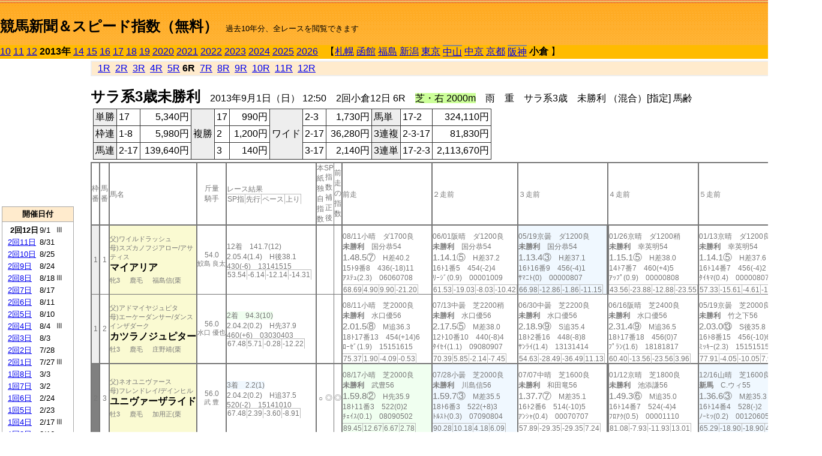

--- FILE ---
content_type: text/html; charset=Shift_JIS
request_url: https://jiro8.sakura.ne.jp/index2.php?code=1310999906
body_size: 69703
content:
<!DOCTYPE HTML PUBLIC "-//W3C//DTD HTML 4.01 Transitional//EN">

<html lang="ja">

<head>
<meta http-equiv="Content-Type" content="text/html; charset=Shift_JIS">
<META name="y_key" content="0b403f35a5bcfbbe">
<meta name="description" content="スピード指数、競馬新聞、出馬表、馬柱、先行指数、ペース指数、上がり指数、レース結果を無料で過去１０年分閲覧できます。西田式をベースに穴馬を予想でき的中率、回収率も高いコンピュータ馬券">
<meta name="keywords" content="競馬新聞,無料,スピード指数,出馬表,馬柱,予想,穴,西田式,過去,結果">
<LINK rel="stylesheet" type="text/css" href="style2.css">


<title>競馬新聞＆スピード指数（無料）</title>



<style type="text/css">
<!--
	@media print {
		.no_print {display:none;}
	}
	@page { margin-top: 20px; margin-bottom: 0px;}
-->
</style>

<script type="text/javascript">
<!--
function dbcl(row) {
	url = "index2.php?code=";
	window.open(url + row  ,"OpenWindow","");
}
//-->
</script>








</head>



<body bgcolor="#FFFFFF" leftmargin="0" topmargin="0" rightmargin="0" marginwidth="0" marginheight="0">



<table width='100%' border=0 cellspacing=0 cellpadding=0 background='top_back.gif' summary='馬柱' class='no_print'><tr><td height='75' valign='top' nowrap><b><font size='+2'><br><a href='https://jiro8.sakura.ne.jp/index.php' class=ca1>競馬新聞＆スピード指数（無料）</a></font></b><font size='-1'>　過去10年分、全レースを閲覧できます</font></td><td nowrap></td></table><table border=0 cellspacing=0 cellpadding=0 bgcolor='#ffbb00' summary='-' class='no_print'><tr><td nowrap><a href='https://jiro8.sakura.ne.jp/index2.php?code=1010021206'>10</a> <a href='https://jiro8.sakura.ne.jp/index2.php?code=1110021206'>11</a> <a href='https://jiro8.sakura.ne.jp/index2.php?code=1210021206'>12</a> <b>2013年</b> <a href='https://jiro8.sakura.ne.jp/index2.php?code=1410021206'>14</a> <a href='https://jiro8.sakura.ne.jp/index2.php?code=1510021206'>15</a> <a href='https://jiro8.sakura.ne.jp/index2.php?code=1610021206'>16</a> <a href='https://jiro8.sakura.ne.jp/index2.php?code=1710021206'>17</a> <a href='https://jiro8.sakura.ne.jp/index2.php?code=1810021206'>18</a> <a href='https://jiro8.sakura.ne.jp/index2.php?code=1910021206'>19</a> <a href='https://jiro8.sakura.ne.jp/index2.php?code=2010021206'>2020</a> <a href='https://jiro8.sakura.ne.jp/index2.php?code=2110021206'>2021</a> <a href='https://jiro8.sakura.ne.jp/index2.php?code=2210021206'>2022</a> <a href='https://jiro8.sakura.ne.jp/index2.php?code=2310021206'>2023</a> <a href='https://jiro8.sakura.ne.jp/index2.php?code=2410021206'>2024</a> <a href='https://jiro8.sakura.ne.jp/index2.php?code=2510021206'>2025</a> <a href='https://jiro8.sakura.ne.jp/index2.php?code=2610021206'>2026</a> </td><td align='left' nowrap width='100%'><table border=0 cellspacing=0 cellpadding=0 bordercolor='#ffbb00' summary='-'><tr><td>&nbsp;&nbsp;&nbsp;【</td><td nowrap><a href='https://jiro8.sakura.ne.jp/index2.php?code=1301999906'>札幌</a></td><td>&nbsp;</td><td nowrap><a href='https://jiro8.sakura.ne.jp/index2.php?code=1302999906'>函館</a></td><td>&nbsp;</td><td nowrap><a href='https://jiro8.sakura.ne.jp/index2.php?code=1303999906'>福島</a></td><td>&nbsp;</td><td nowrap><a href='https://jiro8.sakura.ne.jp/index2.php?code=1304999906'>新潟</a></td><td>&nbsp;</td><td nowrap><a href='https://jiro8.sakura.ne.jp/index2.php?code=1305999906'>東京</a></td><td>&nbsp;</td><td nowrap class=c81><a href='https://jiro8.sakura.ne.jp/index2.php?code=1306050906'>中山</a></td><td>&nbsp;</td><td nowrap><a href='https://jiro8.sakura.ne.jp/index2.php?code=1307999906'>中京</a></td><td>&nbsp;</td><td nowrap><a href='https://jiro8.sakura.ne.jp/index2.php?code=1308999906'>京都</a></td><td>&nbsp;</td><td nowrap class=c81><a href='https://jiro8.sakura.ne.jp/index2.php?code=1309050906'>阪神</a></td><td>&nbsp;</td><td nowrap><b>小倉</b></td><td>&nbsp;</td><td>】</td></tr></table></td><td align='right' nowrap></td></tr></table><table summary='-'><tr><TD valign='top'><TABLE width='120' cellspacing=0 cellpadding=0 border=0 summary='-' class='no_print'><tr><td>
<script async src="//pagead2.googlesyndication.com/pagead/js/adsbygoogle.js"></script>
<!-- 6 -->
<ins class="adsbygoogle"
     style="display:inline-block;width:120px;height:240px"
     data-ad-client="ca-pub-8377013184421915"
     data-ad-slot="2599712389"></ins>
<script>
(adsbygoogle = window.adsbygoogle || []).push({});
</script>

</td></tr><tr><td height='3'></td></tr></table><TABLE width='120' cellspacing=0 cellpadding=0 border=0 summary='-' class='no_print'><tr bgcolor='#AAAAAA'><td><TABLE width='100%' cellspacing='1' cellpadding='3' border='0' summary='-'><tr><td bgcolor='#FFEBCD' width='180' align='center'><b><font size=-1>開催日付</font></b></td></tr><TR><TD bgcolor='#FFFFFF'><table cellpadding='0' summary='-'><tr><td class=f21>&nbsp;&nbsp;<b>2回12日</b></td><td class=f21>9/1</td><td class=f22>Ⅲ
</td></tr><tr><td class=f21>&nbsp;<a href='https://jiro8.sakura.ne.jp/index2.php?code=1310021106'>2回11日</a></td><td class=f21>8/31</td><td class=f22>
</td></tr><tr><td class=f21>&nbsp;<a href='https://jiro8.sakura.ne.jp/index2.php?code=1310021006'>2回10日</a></td><td class=f21>8/25</td><td class=f22>
</td></tr><tr><td class=f21>&nbsp;<a href='https://jiro8.sakura.ne.jp/index2.php?code=1310020906'>2回9日</a></td><td class=f21>8/24</td><td class=f22>
</td></tr><tr><td class=f21>&nbsp;<a href='https://jiro8.sakura.ne.jp/index2.php?code=1310020806'>2回8日</a></td><td class=f21>8/18</td><td class=f22>Ⅲ
</td></tr><tr><td class=f21>&nbsp;<a href='https://jiro8.sakura.ne.jp/index2.php?code=1310020706'>2回7日</a></td><td class=f21>8/17</td><td class=f22>
</td></tr><tr><td class=f21>&nbsp;<a href='https://jiro8.sakura.ne.jp/index2.php?code=1310020606'>2回6日</a></td><td class=f21>8/11</td><td class=f22>
</td></tr><tr><td class=f21>&nbsp;<a href='https://jiro8.sakura.ne.jp/index2.php?code=1310020506'>2回5日</a></td><td class=f21>8/10</td><td class=f22>
</td></tr><tr><td class=f21>&nbsp;<a href='https://jiro8.sakura.ne.jp/index2.php?code=1310020406'>2回4日</a></td><td class=f21>8/4</td><td class=f22>Ⅲ
</td></tr><tr><td class=f21>&nbsp;<a href='https://jiro8.sakura.ne.jp/index2.php?code=1310020306'>2回3日</a></td><td class=f21>8/3</td><td class=f22>
</td></tr><tr><td class=f21>&nbsp;<a href='https://jiro8.sakura.ne.jp/index2.php?code=1310020206'>2回2日</a></td><td class=f21>7/28</td><td class=f22>
</td></tr><tr><td class=f21>&nbsp;<a href='https://jiro8.sakura.ne.jp/index2.php?code=1310020106'>2回1日</a></td><td class=f21>7/27</td><td class=f22>Ⅲ
</td></tr><tr><td class=f21>&nbsp;<a href='https://jiro8.sakura.ne.jp/index2.php?code=1310010806'>1回8日</a></td><td class=f21>3/3</td><td class=f22>
</td></tr><tr><td class=f21>&nbsp;<a href='https://jiro8.sakura.ne.jp/index2.php?code=1310010706'>1回7日</a></td><td class=f21>3/2</td><td class=f22>
</td></tr><tr><td class=f21>&nbsp;<a href='https://jiro8.sakura.ne.jp/index2.php?code=1310010606'>1回6日</a></td><td class=f21>2/24</td><td class=f22>
</td></tr><tr><td class=f21>&nbsp;<a href='https://jiro8.sakura.ne.jp/index2.php?code=1310010506'>1回5日</a></td><td class=f21>2/23</td><td class=f22>
</td></tr><tr><td class=f21>&nbsp;<a href='https://jiro8.sakura.ne.jp/index2.php?code=1310010406'>1回4日</a></td><td class=f21>2/17</td><td class=f22>Ⅲ
</td></tr><tr><td class=f21>&nbsp;<a href='https://jiro8.sakura.ne.jp/index2.php?code=1310010306'>1回3日</a></td><td class=f21>2/16</td><td class=f22>
</td></tr><tr><td class=f21>&nbsp;<a href='https://jiro8.sakura.ne.jp/index2.php?code=1310010206'>1回2日</a></td><td class=f21>2/10</td><td class=f22>
</td></tr><tr><td class=f21>&nbsp;<a href='https://jiro8.sakura.ne.jp/index2.php?code=1310010106'>1回1日</a></td><td class=f21>2/9</td><td class=f22>
</td></tr><tr><td>&nbsp;</td></tr></table></TD></TR><tr><td bgcolor='#FFEBCD' width='180' align='center'><b><font size=-1>Menu</font></b></td></tr><TR><TD bgcolor='#FFFFFF'><table cellpadding='0' summary='-'><tr><td>&nbsp;<a href='speed.html' target='_blank'><font size=-1>ｽﾋﾟｰﾄﾞ指数の説明</font></a></td></tr><tr><td>&nbsp;<a href='ranking.php' target='_blank'><font size=-1>ランキング</font></a></td></tr><tr><td>&nbsp; </td></tr><tr><td height="15"></td></tr>



</table>
</td></tr></TABLE></td></tr></TABLE>

<!--<font size=-1>update 2009/12/20</font>-->
<font size=-2 class="no_print">&nbsp;当サイトはリンクフリーです</font>
<br class="no_print"><font size=-1 class="no_print">*出馬表は前日更新</font>







</TD><td>&nbsp;　
</td><td valign="top"><!--++++++++++++++++++++++++++++++++++++++++-->


<table width="100%" border="1" cellpadding="2" cellspacing="0" bordercolor="#eeeeee" summary="-" class="no_print"><tr><td  bgcolor="#FFEBCD">
<!--<table class="ct5 no_print" width="100%" border="1" cellpadding="2" cellspacing="0" summary="-"><tr><td  bgcolor="#FFEBCD">-->




&nbsp; <a href='https://jiro8.sakura.ne.jp/index2.php?code=1310021201'>1R</a>&nbsp; <a href='https://jiro8.sakura.ne.jp/index2.php?code=1310021202'>2R</a>&nbsp; <a href='https://jiro8.sakura.ne.jp/index2.php?code=1310021203'>3R</a>&nbsp; <a href='https://jiro8.sakura.ne.jp/index2.php?code=1310021204'>4R</a>&nbsp; <a href='https://jiro8.sakura.ne.jp/index2.php?code=1310021205'>5R</a>&nbsp;<b>6R</b>&nbsp; <a href='https://jiro8.sakura.ne.jp/index2.php?code=1310021207'>7R</a>&nbsp; <a href='https://jiro8.sakura.ne.jp/index2.php?code=1310021208'>8R</a>&nbsp; <a href='https://jiro8.sakura.ne.jp/index2.php?code=1310021209'>9R</a>&nbsp; <a href='https://jiro8.sakura.ne.jp/index2.php?code=1310021210'>10R</a>&nbsp; <a href='https://jiro8.sakura.ne.jp/index2.php?code=1310021211'>11R</a>&nbsp; <a href='https://jiro8.sakura.ne.jp/index2.php?code=1310021212'>12R</a>
</td></tr></table>






<br class="no_print">

<NOBR><b><font size='+2'>サラ系3歳未勝利</font></b>　2013年9月1日（日） 12:50　2回小倉12日 6R　<font style='background-color:#ccff99'>芝・右 2000m</font>　雨　重　サラ系3歳　未勝利 （混合）[指定] 馬齢</NOBR><table class="no_print" cellspacing=3 summary="-"><tr><td><table class="ct5" border=1 cellpadding=3 cellspacing=0 summary="-"><tr><td bgcolor='#eeeeee'>単勝</td><td>17</td><td align=right>&nbsp;5,340円</td><td bgcolor='#eeeeee' rowspan=3>複勝</td><td>17</td><td align=right>&nbsp;990円</td><td bgcolor='#eeeeee' rowspan=3>ワイド</td><td>2-3</td><td align=right>&nbsp;1,730円</td><td bgcolor='#eeeeee'>馬単</td><td>17-2</td><td align=right>&nbsp;324,110円</td></tr><tr><td bgcolor='#eeeeee'>枠連</td><td>1-8</td><td align=right>&nbsp;5,980円</td><td>2</td><td align=right>&nbsp;1,200円</td><td>2-17</td><td align=right>&nbsp;36,280円</td><td bgcolor='#eeeeee'>3連複</td><td>2-3-17</td><td align=right>&nbsp;81,830円</td></tr><tr><td bgcolor='#eeeeee'>馬連</td><td>2-17</td><td align=right>&nbsp;139,640円</td><td>3</td><td align=right>&nbsp;140円</td><td>3-17</td><td align=right>&nbsp;2,140円</td><td bgcolor='#eeeeee'>3連単</td><td>17-2-3</td><td align=right>&nbsp;2,113,670円</td></tr></table><td></tr></table><table class=c1 border=0 cellpadding=0 cellspacing=0 summary="-"><tr><td class=td21>枠番</td><td class=td21>馬番</td><td class=td25>馬名</td><td class=td24>斤量<br>騎手</td><td class=td254>レース結果<br><span class=sn22>SP指</span><span class=sn22>先行</span><span class=sn22>ペース</span><span class=sn22>上り</span></td><td class=td292>本紙独自指数</td><td class=td262>SP指数補正後</td><td class=td263>前走の指数</td><td class=td25>前走</td><td class=td25>２走前</td><td class=td25>３走前</td><td class=td25>４走前</td><td class=td25>５走前</td><td class=td20>脚質<br>全芝<br>芝1800～<br>芝2000<br>～芝3000<br>枠別勝率</td></tr><tr><td bgcolor="#eeeeee" class=td21>1<td class=td21>1</td><td bgcolor="#FAFAD2" class=td23><span class=sn23>父)ワイルドラッシュ</span><br><span class=sn23>母)スズカノフジアロー/アサティス</span><br><nobr><font color='black'><b>マイアリア</b></font></nobr><br><span class=sn23>牝3</span>　<span class=sn23>鹿毛</span>　<span class=sn23>福島信(栗</span></td><td class=td24>54.0<br><nobr><span class=sn23>鮫島 良太</span></nobr></td><td class=td254>12着　141.7(12)<br>2.05.4(1.4)　H後38.1<br>430(-6)　13141515<br><nobr><span class=sn22>53.54</span><span class=sn22>-6.14</span><span class=sn22>-12.14</span><span class=sn22>-14.31</span></nobr></td><td class=td26></td><td class=td262></td><td class=td263></td><td class=td25><table><tr><td height='3'></td></tr></table>08/11小晴　ダ1700良<br><nobr><span ondblclick=dbcl('1310020606')><b>未勝利</b></span>　国分恭54<br></nobr><span class=sn21>1.48.5⑦</span>　H差40.2<br><nobr>15ﾄ9番8　436(-18)11
<br></nobr>ｱｽﾃｭ(2.3)　06060708<br><table><tr><td></td></tr></table><nobr><span class=sn22><font color='#777777'>68.69</font></span><span class=sn22><font color='#777777'>4.90</font></span><span class=sn22><font color='#777777'>9.90</font></span><span class=sn22><font color='#777777'>-21.20</font></span></nobr></td><td class=td25><table><tr><td height='3'></td></tr></table>06/01阪晴　ダ1200良<br><nobr><span ondblclick=dbcl('1309030101')><b>未勝利</b></span>　国分恭54<br></nobr><span class=sn21>1.14.1⑤</span>　H差37.2<br><nobr>16ﾄ1番5　454(-2)4
<br></nobr>ﾘｰｼﾞ(0.9)　00001009<br><table><tr><td></td></tr></table><nobr><span class=sn22><font color='#777777'>61.53</font></span><span class=sn22><font color='#777777'>-19.03</font></span><span class=sn22><font color='#777777'>-8.03</font></span><span class=sn22><font color='#777777'>-10.42</font></span></nobr></td><td bgcolor="#F0F8FF" class=td25><table><tr><td height='3'></td></tr></table>05/19京曇　ダ1200良<br><nobr><span ondblclick=dbcl('1308031003')><b>未勝利</b></span>　国分恭54<br></nobr><span class=sn21>1.13.4③</span>　H差37.1<br><nobr>16ﾄ16番9　456(-4)1
<br></nobr>ｻﾏﾆﾄ(0)　00000807<br><table><tr><td></td></tr></table><nobr><span class=sn22><font color='#777777'>66.98</font></span><span class=sn22><font color='#777777'>-12.86</font></span><span class=sn22><font color='#777777'>-1.86</font></span><span class=sn22><font color='#777777'>-11.15</font></span></nobr></td><td class=td252><table><tr><td height='3'></td></tr></table>01/26京晴　ダ1200稍<br><nobr><span ondblclick=dbcl('1308020102')><b>未勝利</b></span>　幸英明54<br></nobr><span class=sn21>1.15.1⑤</span>　H差38.0<br><nobr>14ﾄ7番7　460(+4)5
<br></nobr>ｱｯﾌﾟ(0.9)　00000808<br><table><tr><td></td></tr></table><nobr><span class=sn22><font color='#777777'>43.56</font></span><span class=sn22><font color='#777777'>-23.88</font></span><span class=sn22><font color='#777777'>-12.88</font></span><span class=sn22><font color='#777777'>-23.55</font></span></nobr></td><td class=td25><table><tr><td height='3'></td></tr></table>01/13京晴　ダ1200良<br><nobr><span ondblclick=dbcl('1308010401')><b>未勝利</b></span>　幸英明54<br></nobr><span class=sn21>1.14.1⑤</span>　H差37.6<br><nobr>16ﾄ14番7　456(-4)2
<br></nobr>ﾀｲｷﾏ(0.4)　00000807<br><table><tr><td></td></tr></table><nobr><span class=sn22><font color='#777777'>57.33</font></span><span class=sn22><font color='#777777'>-15.61</font></span><span class=sn22><font color='#777777'>-4.61</font></span><span class=sn22><font color='#777777'>-18.04</font></span></nobr></td><td class=td20>00000903<br>0-0-0-1<br>0-0-0-0<br>0-0-0-0<br>0-0-0-0<br>7.5%</td></tr><tr><td bgcolor="#eeeeee" class=td31>1<td class=td31>2</td><td bgcolor="#FAFAD2" class=td33><span class=sn23>父)アドマイヤジュピタ</span><br><span class=sn23>母)エーケーダンサー/ダンスインザダーク</span><br><nobr><font color='black'><b>カツラノジュピター</b></font></nobr><br><span class=sn23>牡3</span>　<span class=sn23>鹿毛</span>　<span class=sn23>庄野靖(栗</span></td><td class=td34>56.0<br><nobr><span class=sn23>水口 優也</span></nobr></td><td class=td354><span style='background-color: #F0FFF0'>2着　94.3(10)<br></span>2.04.2(0.2)　H先37.9<br>460(+6)　03030403<br><nobr><span class=sn22>67.48</span><span class=sn22>5.71</span><span class=sn22>-0.28</span><span class=sn22>-12.22</span></nobr></td><td class=td36></td><td class=td362></td><td class=td363></td><td class=td35><table><tr><td height='3'></td></tr></table>08/11小晴　芝2000良<br><nobr><span ondblclick=dbcl('1310020602')><b>未勝利</b></span>　水口優56<br></nobr><span class=sn21>2.01.5⑧</span>　M追36.3<br><nobr>18ﾄ17番13　454(+14)6
<br></nobr>ﾛｰｾﾞ(1.9)　15151615<br><table><tr><td></td></tr></table><nobr><span class=sn22><font color='#777777'>75.37</font></span><span class=sn22><font color='#777777'>1.90</font></span><span class=sn22><font color='#777777'>-4.09</font></span><span class=sn22><font color='#777777'>-0.53</font></span></nobr></td><td class=td35><table><tr><td height='3'></td></tr></table>07/13中曇　芝2200稍<br><nobr><span ondblclick=dbcl('1307030506')><b>未勝利</b></span>　水口優56<br></nobr><span class=sn21>2.17.5⑤</span>　M差38.0<br><nobr>12ﾄ10番10　440(-8)4
<br></nobr>ﾀｲｾｲ(1.1)　09080907<br><table><tr><td></td></tr></table><nobr><span class=sn22><font color='#777777'>70.39</font></span><span class=sn22><font color='#777777'>5.85</font></span><span class=sn22><font color='#777777'>-2.14</font></span><span class=sn22><font color='#777777'>-7.45</font></span></nobr></td><td class=td35><table><tr><td height='3'></td></tr></table>06/30中曇　芝2200良<br><nobr><span ondblclick=dbcl('1307030204')><b>未勝利</b></span>　水口優56<br></nobr><span class=sn21>2.18.9⑨</span>　S追35.4<br><nobr>18ﾄ2番16　448(-8)8
<br></nobr>ｻﾝﾗｲ(1.4)　13131414<br><table><tr><td></td></tr></table><nobr><span class=sn22><font color='#777777'>54.63</font></span><span class=sn22><font color='#777777'>-28.49</font></span><span class=sn22><font color='#777777'>-36.49</font></span><span class=sn22><font color='#777777'>11.13</font></span></nobr></td><td class=td35><table><tr><td height='3'></td></tr></table>06/16阪晴　芝2400良<br><nobr><span ondblclick=dbcl('1309030606')><b>未勝利</b></span>　水口優56<br></nobr><span class=sn21>2.31.4⑨</span>　M追36.5<br><nobr>18ﾄ17番18　456(0)7
<br></nobr>ﾌﾟﾗﾝ(1.6)　18181817<br><table><tr><td></td></tr></table><nobr><span class=sn22><font color='#777777'>60.40</font></span><span class=sn22><font color='#777777'>-13.56</font></span><span class=sn22><font color='#777777'>-23.56</font></span><span class=sn22><font color='#777777'>3.96</font></span></nobr></td><td class=td35><table><tr><td height='3'></td></tr></table>05/19京曇　芝2000良<br><nobr><span ondblclick=dbcl('1308031005')><b>未勝利</b></span>　竹之下56<br></nobr><span class=sn21>2.03.0⑬</span>　S後35.8<br><nobr>16ﾄ8番15　456(-10)6
<br></nobr>ﾐｯｷｰ(2.3)　15151515<br><table><tr><td></td></tr></table><nobr><span class=sn22><font color='#777777'>77.91</font></span><span class=sn22><font color='#777777'>-4.05</font></span><span class=sn22><font color='#777777'>-10.05</font></span><span class=sn22><font color='#777777'>7.97</font></span></nobr></td><td class=td30>00000103<br>0-0-0-5<br>0-0-0-0<br>0-0-0-2<br>0-0-0-3<br>7.5%</td></tr><tr><td bgcolor="#808080" class=td21>2<td class=td21>3</td><td bgcolor="#FAFAD2" class=td23><span class=sn23>父)ネオユニヴァース</span><br><span class=sn23>母)フレンドレイ/デインヒル</span><br><nobr><font color='black'><b>ユニヴァーザライド</b></font></nobr><br><span class=sn23>牡3</span>　<span class=sn23>鹿毛</span>　<span class=sn23>加用正(栗</span></td><td class=td24>56.0<br><nobr><span class=sn23>武 豊</span></nobr></td><td class=td254><span style='background-color: #F0F8FF'>3着　2.2(1)<br></span>2.04.2(0.2)　H追37.5<br>520(-2)　15141010<br><nobr><span class=sn22>67.48</span><span class=sn22>2.39</span><span class=sn22>-3.60</span><span class=sn22>-8.91</span></nobr></td><td class=td26>○</td><td class=td262>◎</td><td class=td263>◎</td><td bgcolor="#F0FFF0" class=td25><table><tr><td height='3'></td></tr></table>08/17小晴　芝2000良<br><nobr><span ondblclick=dbcl('1310020707')><b>未勝利</b></span>　武豊56<br></nobr><span class=sn21>1.59.8②</span>　H先35.9<br><nobr>18ﾄ11番3　522(0)2
<br></nobr>ﾁｪｲｽ(0.1)　08090502<br><table><tr><td></td></tr></table><nobr><span class=sn22><font color='#777777'>89.45</font></span><span class=sn22><font color='#777777'>12.67</font></span><span class=sn22><font color='#777777'>6.67</font></span><span class=sn22><font color='#777777'>2.78</font></span></nobr></td><td bgcolor="#F0F8FF" class=td25><table><tr><td height='3'></td></tr></table>07/28小曇　芝2000良<br><nobr><span ondblclick=dbcl('1310020206')><b>未勝利</b></span>　川島信56<br></nobr><span class=sn21>1.59.7③</span>　M差35.5<br><nobr>18ﾄ6番3　522(+8)3
<br></nobr>ﾄﾙｽﾄ(0.3)　07090804<br><table><tr><td></td></tr></table><nobr><span class=sn22><font color='#777777'>90.28</font></span><span class=sn22><font color='#777777'>10.18</font></span><span class=sn22><font color='#777777'>4.18</font></span><span class=sn22><font color='#777777'>6.09</font></span></nobr></td><td class=td25><table><tr><td height='3'></td></tr></table>07/07中晴　芝1600良<br><nobr><span ondblclick=dbcl('1307030406')><b>未勝利</b></span>　和田竜56<br></nobr><span class=sn21>1.37.7⑦</span>　M差35.1<br><nobr>16ﾄ2番6　514(-10)5
<br></nobr>ｱﾝｼｬ(0.4)　00070707<br><table><tr><td></td></tr></table><nobr><span class=sn22><font color='#777777'>57.89</font></span><span class=sn22><font color='#777777'>-29.35</font></span><span class=sn22><font color='#777777'>-29.35</font></span><span class=sn22><font color='#777777'>7.24</font></span></nobr></td><td class=td252><table><tr><td height='3'></td></tr></table>01/12京晴　芝1800良<br><nobr><span ondblclick=dbcl('1308010305')><b>未勝利</b></span>　池添謙56<br></nobr><span class=sn21>1.49.3⑥</span>　M追35.0<br><nobr>16ﾄ14番7　524(-4)4
<br></nobr>ﾌﾛｱｸ(0.5)　00001110<br><table><tr><td></td></tr></table><nobr><span class=sn22><font color='#777777'>81.08</font></span><span class=sn22><font color='#777777'>-7.93</font></span><span class=sn22><font color='#777777'>-11.93</font></span><span class=sn22><font color='#777777'>13.01</font></span></nobr></td><td bgcolor="#F0F8FF" class=td25><table><tr><td height='3'></td></tr></table>12/16山晴　芝1600良<br><nobr><span ondblclick=dbcl('1206050605')><b>新馬</b></span>　C.ウィ55<br></nobr><span class=sn21>1.36.6③</span>　M差35.3<br><nobr>16ﾄ14番4　528(-)2
<br></nobr>ﾉｰﾋｯ(0.2)　00120605<br><table><tr><td></td></tr></table><nobr><span class=sn22><font color='#777777'>65.29</font></span><span class=sn22><font color='#777777'>-18.90</font></span><span class=sn22><font color='#777777'>-18.90</font></span><span class=sn22><font color='#777777'>4.20</font></span></nobr></td><td class=td20>00010301<br>0-1-2-2<br>0-0-0-1<br>0-1-1-0<br>0-0-0-0<br>6.7%</td></tr><tr><td bgcolor="#808080" class=td31>2<td class=td31>4</td><td bgcolor="#FAFAD2" class=td33><span class=sn23>父)アグネスタキオン</span><br><span class=sn23>母)ウイングドキャット/Storm Cat</span><br><nobr><font color='black'><b>ホッコーユニバース</b></font></nobr><br><span class=sn23>牝3</span>　<span class=sn23>鹿毛</span>　<span class=sn23>西浦勝(栗</span></td><td class=td34>54.0<br><nobr><span class=sn23>国分 優作</span></nobr></td><td class=td354>15着　369.7(18)<br>2.05.9(1.9)　H後38.8<br>480(+2)　11121315<br><nobr><span class=sn22>49.40</span><span class=sn22>-4.48</span><span class=sn22>-10.48</span><span class=sn22>-20.11</span></nobr></td><td class=td36></td><td class=td362></td><td class=td363></td><td class=td35><table><tr><td height='3'></td></tr></table>08/10小晴　芝1800良<br><nobr><span ondblclick=dbcl('1310020506')><b>未勝利</b></span>　国分優54<br></nobr><span class=sn21>1.49.5⑭</span>　H後36.7<br><nobr>16ﾄ13番11　478(-)12
<br></nobr>ﾚﾈｯﾄ(3.2)　15151313<br><table><tr><td></td></tr></table><nobr><span class=sn22><font color='#777777'>63.17</font></span><span class=sn22><font color='#777777'>-5.83</font></span><span class=sn22><font color='#777777'>-9.83</font></span><span class=sn22><font color='#777777'>-6.99</font></span></nobr></td><td class=td35></td><td class=td35></td><td class=td35></td><td class=td35></td><td class=td30>00000000<br>0-0-0-1<br>0-0-0-1<br>0-0-0-0<br>0-0-0-0<br>6.7%</td></tr><tr><td bgcolor="#FF3333" class=td21>3<td class=td21>5</td><td bgcolor="#FAFAD2" class=td23><span class=sn23>父)マヤノトップガン</span><br><span class=sn23>母)ニシノファンシー/キンググローリアス</span><br><nobr><font color='black'><b>カシノビッグベン</b></font></nobr><br><span class=sn23>牡3</span>　<span class=sn23>栗毛</span>　<span class=sn23>梅内忍(栗</span></td><td class=td24>56.0<br><nobr><span class=sn23>小坂 忠士</span></nobr></td><td class=td254>16着　355.2(17)<br>2.06.0(2)　H後39.4<br>516(+2)　08070811<br><nobr><span class=sn22>52.57</span><span class=sn22>3.22</span><span class=sn22>-2.77</span><span class=sn22>-24.65</span></nobr></td><td class=td26></td><td class=td262></td><td class=td263></td><td class=td25><table><tr><td height='3'></td></tr></table>08/03小曇　ダ1700良<br><nobr><span ondblclick=dbcl('1310020303')><b>未勝利</b></span>　小坂忠56<br></nobr><span class=sn21>1.49.2⑪</span>　H後40.0<br><nobr>16ﾄ9番15　514(+16)11
<br></nobr>ｳｲﾝｱ(2.5)　11121211<br><table><tr><td></td></tr></table><nobr><span class=sn22><font color='#777777'>66.18</font></span><span class=sn22><font color='#777777'>0.14</font></span><span class=sn22><font color='#777777'>5.14</font></span><span class=sn22><font color='#777777'>-18.95</font></span></nobr></td><td class=td25><table><tr><td height='3'></td></tr></table>06/23阪曇　ダ1800稍<br><nobr><span ondblclick=dbcl('1309030802')><b>未勝利</b></span>　原田敬53<br></nobr><span class=sn21>1.56.7⑨</span>　H追40.1<br><nobr>15ﾄ6番14　498(0)7
<br></nobr>ﾗｶﾞｰ(2.5)　14141412<br><table><tr><td></td></tr></table><nobr><span class=sn22><font color='#777777'>54.10</font></span><span class=sn22><font color='#777777'>-11.67</font></span><span class=sn22><font color='#777777'>-7.67</font></span><span class=sn22><font color='#777777'>-18.21</font></span></nobr></td><td class=td25><table><tr><td height='3'></td></tr></table>06/09阪曇　ダ1800良<br><nobr><span ondblclick=dbcl('1309030403')><b>未勝利</b></span>　岩崎翼53<br></nobr><span class=sn21>1.57.6⑫</span>　M後39.0<br><nobr>15ﾄ15番13　498(-2)11
<br></nobr>ｴｰﾃｨ(2.1)　03040913<br><table><tr><td></td></tr></table><nobr><span class=sn22><font color='#777777'>46.22</font></span><span class=sn22><font color='#777777'>-29.18</font></span><span class=sn22><font color='#777777'>-25.18</font></span><span class=sn22><font color='#777777'>-8.58</font></span></nobr></td><td class=td25><table><tr><td height='3'></td></tr></table>06/02阪曇　ダ1800良<br><nobr><span ondblclick=dbcl('1309030203')><b>未勝利</b></span>　岩崎翼53<br></nobr><span class=sn21>1.56.2⑫</span>　H後38.5<br><nobr>16ﾄ15番13　500(-4)8
<br></nobr>ﾄｳｹｲ(2.1)　14161616<br><table><tr><td></td></tr></table><nobr><span class=sn22><font color='#777777'>58.48</font></span><span class=sn22><font color='#777777'>-21.30</font></span><span class=sn22><font color='#777777'>-17.30</font></span><span class=sn22><font color='#777777'>-4.20</font></span></nobr></td><td class=td25><table><tr><td height='3'></td></tr></table>05/19新晴　芝2000良<br><nobr><span ondblclick=dbcl('1304010602')><b>未勝利</b></span>　小野寺56<br></nobr><span class=sn21>2.04.1⑪</span>　S後36.0<br><nobr>15ﾄ3番15　504(+2)9
<br></nobr>ﾋﾛﾉﾌ(2.3)　14141414<br><table><tr><td></td></tr></table><nobr><span class=sn22><font color='#777777'>52.12</font></span><span class=sn22><font color='#777777'>-23.33</font></span><span class=sn22><font color='#777777'>-29.33</font></span><span class=sn22><font color='#777777'>1.45</font></span></nobr></td><td class=td20>00020102<br>0-0-0-10<br>0-0-0-0<br>0-0-0-2<br>0-0-0-0<br>7.8%</td></tr><tr><td bgcolor="#FF3333" class=td31>3<td class=td31>6</td><td bgcolor="#FAFAD2" class=td33><span class=sn23>父)マヤノトップガン</span><br><span class=sn23>母)ケイウンコスモ/ジェニュイン</span><br><nobr><font color='black'><b>シゲルペガススザ</b></font></nobr><br><span class=sn23>せん3</span>　<span class=sn23>黒鹿毛</span>　<span class=sn23>日吉正(栗</span></td><td class=td34>56.0<br><nobr><span class=sn23>酒井 学</span></nobr></td><td class=td354>5着　42.2(7)<br>2.04.4(0.4)　H先38.1<br>440(+8)　05030403<br><nobr><span class=sn22>65.82</span><span class=sn22>5.71</span><span class=sn22>-0.28</span><span class=sn22>-13.88</span></nobr></td><td class=td36></td><td class=td362>▲</td><td class=td363>▲</td><td class=td35><table><tr><td height='3'></td></tr></table>08/24小曇　芝1800重<br><nobr><span ondblclick=dbcl('1310020906')><b>未勝利</b></span>　酒井学56<br></nobr><span class=sn21>1.48.8⑤</span>　S差35.4<br><nobr>15ﾄ3番13　432(+4)5
<br></nobr>ﾊﾞﾄﾙ(1.3)　06070907<br><table><tr><td></td></tr></table><nobr><span class=sn22><font color='#777777'>86.60</font></span><span class=sn22><font color='#777777'>3.89</font></span><span class=sn22><font color='#777777'>-0.10</font></span><span class=sn22><font color='#777777'>6.70</font></span></nobr></td><td class=td35><table><tr><td height='3'></td></tr></table>07/20中晴　芝1600良<br><nobr><span ondblclick=dbcl('1307030702')><b>未勝利</b></span>　池添謙56<br></nobr><span class=sn21>1.37.0⑭</span>　M差36.7<br><nobr>16ﾄ15番15　428(+12)13
<br></nobr>ﾄｳｶｲ(2.1)　00090908<br><table><tr><td></td></tr></table><nobr><span class=sn22><font color='#777777'>65.22</font></span><span class=sn22><font color='#777777'>-5.24</font></span><span class=sn22><font color='#777777'>-5.24</font></span><span class=sn22><font color='#777777'>-9.52</font></span></nobr></td><td class=td352><table><tr><td height='3'></td></tr></table>02/23小曇　芝2000良<br><nobr><span ondblclick=dbcl('1310010504')><b>未勝利</b></span>　村田一56<br></nobr><span class=sn21>2.02.6⑥</span>　M差36.3<br><nobr>18ﾄ14番15　416(-14)6
<br></nobr>ｺﾞｯﾄ(1.3)　12121107<br><table><tr><td></td></tr></table><nobr><span class=sn22><font color='#777777'>66.25</font></span><span class=sn22><font color='#777777'>-7.21</font></span><span class=sn22><font color='#777777'>-13.21</font></span><span class=sn22><font color='#777777'>-0.53</font></span></nobr></td><td class=td35><table><tr><td height='3'></td></tr></table>12/22阪曇　芝1400稍<br><nobr><span ondblclick=dbcl('1209050703')><b>未勝利</b></span>　古川吉55<br></nobr><span class=sn21>1.25.3⑯</span>　M後37.3<br><nobr>18ﾄ10番14　440(+4)15
<br></nobr>ｼﾞｪﾈ(2.2)　00001313<br><table><tr><td></td></tr></table><nobr><span class=sn22><font color='#777777'>53.11</font></span><span class=sn22><font color='#777777'>-9.22</font></span><span class=sn22><font color='#777777'>-5.22</font></span><span class=sn22><font color='#777777'>-21.65</font></span></nobr></td><td class=td35><table><tr><td height='3'></td></tr></table>11/17福曇　芝1200良<br><nobr><span ondblclick=dbcl('1203030504')><b>未勝利</b></span>　古川吉55<br></nobr><span class=sn21>1.10.8⑨</span>　H差35.8<br><nobr>16ﾄ7番4　436(-2)11
<br></nobr>ﾃｰｵｰ(0.6)　00000707<br><table><tr><td></td></tr></table><nobr><span class=sn22><font color='#777777'>65.67</font></span><span class=sn22><font color='#777777'>-8.43</font></span><span class=sn22><font color='#777777'>-1.43</font></span><span class=sn22><font color='#777777'>-12.89</font></span></nobr></td><td class=td30>00030700<br>0-1-0-11<br>0-0-0-2<br>0-0-0-1<br>0-0-0-0<br>7.8%</td></tr><tr><td bgcolor="#66CCFF" class=td21>4<td class=td21>7</td><td bgcolor="#FAFAD2" class=td23><span class=sn23>父)ダンシングカラー</span><br><span class=sn23>母)ロイヤルブライド/Blushing Groom</span><br><nobr><font color='black'><b>ロイヤルレイド</b></font></nobr><br><span class=sn23>牡3</span>　<span class=sn23>鹿毛</span>　<span class=sn23>柴田政(栗</span></td><td class=td24>56.0<br><nobr><span class=sn23>国分 恭介</span></nobr></td><td class=td254>11着　61.1(9)<br>2.05.2(1.2)　H差38.6<br>472(0)　09090807<br><nobr><span class=sn22>59.20</span><span class=sn22>3.22</span><span class=sn22>-2.77</span><span class=sn22>-18.02</span></nobr></td><td class=td26>△</td><td class=td262></td><td class=td263></td><td class=td25><table><tr><td height='3'></td></tr></table>08/11小晴　ダ1700良<br><nobr><span ondblclick=dbcl('1310020606')><b>未勝利</b></span>　幸英明56<br></nobr><span class=sn21>1.48.1⑥</span>　H差39.9<br><nobr>15ﾄ10番4　472(+12)5
<br></nobr>ｱｽﾃｭ(1.9)　15140604<br><table><tr><td></td></tr></table><nobr><span class=sn22><font color='#777777'>76.41</font></span><span class=sn22><font color='#777777'>9.44</font></span><span class=sn22><font color='#777777'>14.44</font></span><span class=sn22><font color='#777777'>-18.02</font></span></nobr></td><td class=td25><table><tr><td height='3'></td></tr></table>07/21中晴　ダ1400良<br><nobr><span ondblclick=dbcl('1307030806')><b>未勝利</b></span>　幸英明56<br></nobr><span class=sn21>1.25.1④</span>　H追37.7<br><nobr>16ﾄ2番7　460(-4)1
<br></nobr>ﾆﾎﾝﾋ(0.5)　00001110<br><table><tr><td></td></tr></table><nobr><span class=sn22><font color='#777777'>83.17</font></span><span class=sn22><font color='#777777'>7.93</font></span><span class=sn22><font color='#777777'>16.93</font></span><span class=sn22><font color='#777777'>-13.75</font></span></nobr></td><td class=td25><table><tr><td height='3'></td></tr></table>06/16阪曇　ダ1400不<br><nobr><span ondblclick=dbcl('1309030601')><b>未勝利</b></span>　太宰啓56<br></nobr><span class=sn21>1.25.0⑥</span>　M差36.9<br><nobr>16ﾄ1番6　464(-2)6
<br></nobr>ｱﾄﾞﾏ(0.9)　00000606<br><table><tr><td></td></tr></table><nobr><span class=sn22><font color='#777777'>70.16</font></span><span class=sn22><font color='#777777'>-13.76</font></span><span class=sn22><font color='#777777'>-4.76</font></span><span class=sn22><font color='#777777'>-5.06</font></span></nobr></td><td class=td25><table><tr><td height='3'></td></tr></table>05/18京晴　ダ1400良<br><nobr><span ondblclick=dbcl('1308030902')><b>未勝利</b></span>　太宰啓56<br></nobr><span class=sn21>1.26.6④</span>　H差37.7<br><nobr>16ﾄ1番8　466(+4)3
<br></nobr>ﾄｳｼｮ(0.4)　00000909<br><table><tr><td></td></tr></table><nobr><span class=sn22><font color='#777777'>64.37</font></span><span class=sn22><font color='#777777'>-10.34</font></span><span class=sn22><font color='#777777'>-1.34</font></span><span class=sn22><font color='#777777'>-14.27</font></span></nobr></td><td class=td25><table><tr><td height='3'></td></tr></table>04/14阪晴　ダ1400良<br><nobr><span ondblclick=dbcl('1309020802')><b>未勝利</b></span>　四位洋56<br></nobr><span class=sn21>1.28.0⑫</span>　H後39.4<br><nobr>16ﾄ14番5　462(-2)13
<br></nobr>ｴｲｼﾝ(2.6)　00001214<br><table><tr><td></td></tr></table><nobr><span class=sn22><font color='#777777'>50.34</font></span><span class=sn22><font color='#777777'>-5.48</font></span><span class=sn22><font color='#777777'>3.51</font></span><span class=sn22><font color='#777777'>-33.17</font></span></nobr></td><td class=td20>00030703<br>0-0-0-2<br>0-0-0-1<br>0-0-0-0<br>0-0-0-0<br>7.3%</td></tr><tr><td bgcolor="#66CCFF" class=td31>4<td class=td31>8</td><td bgcolor="#FAFAD2" class=td33><span class=sn23>父)Mineshaft</span><br><span class=sn23>母)Plenty of Grace/Roberto</span><br><font size=-1>(外)</font><nobr><font color='black'><b>アンブレスド</b></font></nobr><br><span class=sn23>牝3</span>　<span class=sn23>栗毛</span>　<span class=sn23>昆貢(栗</span></td><td class=td34>54.0<br><nobr><span class=sn23>武 幸四郎</span></nobr></td><td class=td354>18着　170.4(15)<br>2.09.8(5.8)　BH後40.9<br>458(-6)　17171818<br><nobr><span class=sn22>17.09</span><span class=sn22>-19.39</span><span class=sn22>-25.39</span><span class=sn22>-37.51</span></nobr></td><td class=td36></td><td class=td362></td><td class=td363></td><td class=td35><table><tr><td height='3'></td></tr></table>08/03小曇　ダ1700良<br><nobr><span ondblclick=dbcl('1310020306')><b>未勝利</b></span>　武幸四54<br></nobr><span class=sn21>1.50.6⑮</span>　M後39.7<br><nobr>16ﾄ6番13　464(+4)13
<br></nobr>ﾗﾝﾄﾞ(4.2)　16161616<br><table><tr><td></td></tr></table><nobr><span class=sn22><font color='#777777'>49.16</font></span><span class=sn22><font color='#777777'>-19.28</font></span><span class=sn22><font color='#777777'>-14.28</font></span><span class=sn22><font color='#777777'>-16.55</font></span></nobr></td><td class=td35><table><tr><td height='3'></td></tr></table>07/07中晴　ダ1200良<br><nobr><span ondblclick=dbcl('1307030403')><b>未勝利</b></span>　武幸四54<br></nobr><span class=sn21>1.15.4⑭</span>　H後38.5<br><nobr>16ﾄ3番9　460(-6)14
<br></nobr>ｺﾞｯﾄ(3.1)　00001212<br><table><tr><td></td></tr></table><nobr><span class=sn22><font color='#777777'>38</font></span><span class=sn22><font color='#777777'>-21.83</font></span><span class=sn22><font color='#777777'>-10.83</font></span><span class=sn22><font color='#777777'>-31.16</font></span></nobr></td><td class=td35><table><tr><td height='3'></td></tr></table>04/21京晴　ダ1200稍<br><nobr><span ondblclick=dbcl('1308030201')><b>未勝利</b></span>　四位洋54<br></nobr><span class=sn21>1.13.4⑨</span>　H追37.1<br><nobr>16ﾄ12番11　466(-10)2
<br></nobr>ﾌﾟﾗﾈ(0.9)　00001512<br><table><tr><td></td></tr></table><nobr><span class=sn22><font color='#777777'>66.98</font></span><span class=sn22><font color='#777777'>-12.86</font></span><span class=sn22><font color='#777777'>-1.86</font></span><span class=sn22><font color='#777777'>-11.15</font></span></nobr></td><td class=td352><table><tr><td height='3'></td></tr></table>01/05京晴　ダ1400稍<br><nobr><span ondblclick=dbcl('1308010103')><b>新馬</b></span>　藤田伸54<br></nobr><span class=sn21>1.28.3⑨</span>　H差39.5<br><nobr>11ﾄ7番6　476(-)8
<br></nobr>ﾒｲｼｮ(4.8)　00000707<br><table><tr><td></td></tr></table><nobr><span class=sn22><font color='#777777'>40.39</font></span><span class=sn22><font color='#777777'>-12.85</font></span><span class=sn22><font color='#777777'>-3.85</font></span><span class=sn22><font color='#777777'>-35.74</font></span></nobr></td><td class=td35></td><td class=td30>00000101<br>0-0-0-0<br>0-0-0-0<br>0-0-0-0<br>0-0-0-0<br>7.3%</td></tr><tr><td bgcolor="#FFFF66" class=td21>5<td class=td21>9</td><td bgcolor="#FAFAD2" class=td23><span class=sn23>父)フジキセキ</span><br><span class=sn23>母)バズビナ/Highest Honor</span><br><nobr><font color='black'><b>ペガサスムーン</b></font></nobr><br><span class=sn23>牡3</span>　<span class=sn23>鹿毛</span>　<span class=sn23>清水久(栗</span></td><td class=td24>56.0<br><nobr><span class=sn23>岡田 祥嗣</span></nobr></td><td class=td254>9着　28.4(6)<br>2.05.1(1.1)　H追37.1<br>536(+6)　17171717<br><nobr><span class=sn22>60.02</span><span class=sn22>-8.37</span><span class=sn22>-14.37</span><span class=sn22>-5.59</span></nobr></td><td class=td26>△</td><td class=td262></td><td class=td263>△</td><td class=td25><table><tr><td height='3'></td></tr></table>08/04小曇　芝1800稍<br><nobr><span ondblclick=dbcl('1310020402')><b>未勝利</b></span>　岡田祥56<br></nobr><span class=sn21>1.48.7⑧</span>　M追35.0<br><nobr>16ﾄ3番15　530(+26)2
<br></nobr>ﾎﾞﾛﾝ(0.8)　14151514<br><table><tr><td></td></tr></table><nobr><span class=sn22><font color='#777777'>78.90</font></span><span class=sn22><font color='#777777'>-6.67</font></span><span class=sn22><font color='#777777'>-10.67</font></span><span class=sn22><font color='#777777'>9.57</font></span></nobr></td><td class=td252><table><tr><td height='3'></td></tr></table>02/16京晴　ダ1800重<br><nobr><span ondblclick=dbcl('1308020704')><b>新馬</b></span>　水口優53<br></nobr><span class=sn21></span>　M　-<br><nobr>12ﾄ4番12　504(-)0
<br></nobr>ｵﾚｱﾘ(0)　12000000<br><table><tr><td></td></tr></table><nobr><span class=sn22><font color='#777777'>0</font></span><span class=sn22><font color='#777777'>0</font></span><span class=sn22><font color='#777777'>0</font></span><span class=sn22><font color='#777777'>0</font></span></nobr></td><td class=td25></td><td class=td25></td><td class=td25></td><td class=td20>00000001<br>0-0-0-1<br>0-0-0-1<br>0-0-0-0<br>0-0-0-0<br>6.5%</td></tr><tr><td bgcolor="#FFFF66" class=td31>5<td class=td31>10</td><td bgcolor="#FAFAD2" class=td33><span class=sn23>父)ジャングルポケット</span><br><span class=sn23>母)ウォーターエナン/Boston Harbor</span><br><nobr><font color='black'><b>ウォーターグローレ</b></font></nobr><br><span class=sn23>牡3</span>　<span class=sn23>鹿毛</span>　<span class=sn23>岡田稲(栗</span></td><td class=td34>△54.0<br><nobr><span class=sn23>中井 裕二</span></nobr></td><td class=td354>7着　224.6(16)<br>2.04.8(0.8)　H差37.9<br>458(0)　13121207<br><nobr><span class=sn22>58.51</span><span class=sn22>-2.82</span><span class=sn22>-8.82</span><span class=sn22>-12.65</span></nobr></td><td class=td36></td><td class=td362>△</td><td class=td363>△</td><td class=td35><table><tr><td height='3'></td></tr></table>08/03小曇　ダ1700良<br><nobr><span ondblclick=dbcl('1310020306')><b>未勝利</b></span>　幸英明56<br></nobr><span class=sn21>1.48.1⑧</span>　M追38.2<br><nobr>16ﾄ3番14　458(+2)4
<br></nobr>ﾗﾝﾄﾞ(1.7)　12121110<br><table><tr><td></td></tr></table><nobr><span class=sn22><font color='#777777'>76.41</font></span><span class=sn22><font color='#777777'>-6.36</font></span><span class=sn22><font color='#777777'>-1.36</font></span><span class=sn22><font color='#777777'>-2.21</font></span></nobr></td><td class=td352><table><tr><td height='3'></td></tr></table>05/04京晴　芝1800良<br><nobr><span ondblclick=dbcl('1308030505')><b>未勝利</b></span>　太宰啓56<br></nobr><span class=sn21>1.48.5⑫</span>　M後36.3<br><nobr>18ﾄ10番17　456(+2)13
<br></nobr>ｼｬｲﾆ(1.1)　00001010<br><table><tr><td></td></tr></table><nobr><span class=sn22><font color='#777777'>88.41</font></span><span class=sn22><font color='#777777'>11.29</font></span><span class=sn22><font color='#777777'>7.29</font></span><span class=sn22><font color='#777777'>1.11</font></span></nobr></td><td class=td35><table><tr><td height='3'></td></tr></table>04/21京晴　芝1800良<br><nobr><span ondblclick=dbcl('1308030205')><b>未勝利</b></span>　秋山真56<br></nobr><span class=sn21>1.49.5⑪</span>　H後36.1<br><nobr>18ﾄ18番17　454(-4)9
<br></nobr>ｻﾝﾗｲ(1.4)　00001312<br><table><tr><td></td></tr></table><nobr><span class=sn22><font color='#777777'>79.25</font></span><span class=sn22><font color='#777777'>0.30</font></span><span class=sn22><font color='#777777'>-3.69</font></span><span class=sn22><font color='#777777'>2.94</font></span></nobr></td><td class=td35><table><tr><td height='3'></td></tr></table>01/26京晴　芝1800良<br><nobr><span ondblclick=dbcl('1308020105')><b>未勝利</b></span>　秋山真56<br></nobr><span class=sn21>1.52.4⑫</span>　H後36.1<br><nobr>16ﾄ13番13　458(0)8
<br></nobr>ｸﾛﾝﾌ(2.5)　00001414<br><table><tr><td></td></tr></table><nobr><span class=sn22><font color='#777777'>52.69</font></span><span class=sn22><font color='#777777'>-26.24</font></span><span class=sn22><font color='#777777'>-30.24</font></span><span class=sn22><font color='#777777'>2.94</font></span></nobr></td><td class=td35><table><tr><td height='3'></td></tr></table>12/24阪曇　芝1800良<br><nobr><span ondblclick=dbcl('1209050905')><b>新馬</b></span>　秋山真55<br></nobr><span class=sn21>1.51.8⑬</span>　S後35.7<br><nobr>16ﾄ4番13　458(-)12
<br></nobr>ﾘｸﾞｳ(1.3)　00001614<br><table><tr><td></td></tr></table><nobr><span class=sn22><font color='#777777'>53.37</font></span><span class=sn22><font color='#777777'>-28.13</font></span><span class=sn22><font color='#777777'>-32.13</font></span><span class=sn22><font color='#777777'>5.50</font></span></nobr></td><td class=td30>00000001<br>0-0-0-4<br>0-0-0-4<br>0-0-0-0<br>0-0-0-0<br>6.5%</td></tr><tr><td bgcolor="#99FFCC" class=td21>6<td class=td21>11</td><td bgcolor="#FAFAD2" class=td23><span class=sn23>父)アグネスタキオン</span><br><span class=sn23>母)ジェニーリンド/Singspiel</span><br><nobr><font color='black'><b>アクレイムド</b></font></nobr><br><span class=sn23>牡3</span>　<span class=sn23>芦毛</span>　<span class=sn23>角居勝(栗</span></td><td class=td24>56.0<br><nobr><span class=sn23>藤岡 康太</span></nobr></td><td class=td254>13着　129(11)<br>2.05.7(1.7)　H後38.7<br>502(+4)　11111312<br><nobr><span class=sn22>55.05</span><span class=sn22>-0.08</span><span class=sn22>-6.08</span><span class=sn22>-18.85</span></nobr></td><td class=td26></td><td class=td262></td><td class=td263></td><td class=td25><table><tr><td height='3'></td></tr></table>08/04小曇　芝1800稍<br><nobr><span ondblclick=dbcl('1310020402')><b>未勝利</b></span>　浜中俊56<br></nobr><span class=sn21>1.49.0⑫</span>　M後34.6<br><nobr>16ﾄ15番8　498(+6)1
<br></nobr>ﾎﾞﾛﾝ(1.1)　16161616<br><table><tr><td></td></tr></table><nobr><span class=sn22><font color='#777777'>76.12</font></span><span class=sn22><font color='#777777'>-13.15</font></span><span class=sn22><font color='#777777'>-17.15</font></span><span class=sn22><font color='#777777'>13.28</font></span></nobr></td><td class=td25><table><tr><td height='3'></td></tr></table>06/29中晴　芝2000良<br><nobr><span ondblclick=dbcl('1307030106')><b>未勝利</b></span>　藤岡康56<br></nobr><span class=sn21>2.05.2⑨</span>　S差36.1<br><nobr>17ﾄ7番11　492(-6)10
<br></nobr>ｻﾀﾞﾑ(0.9)　08090808<br><table><tr><td></td></tr></table><nobr><span class=sn22><font color='#777777'>59.12</font></span><span class=sn22><font color='#777777'>-20.15</font></span><span class=sn22><font color='#777777'>-26.15</font></span><span class=sn22><font color='#777777'>5.28</font></span></nobr></td><td class=td25><table><tr><td height='3'></td></tr></table>06/01阪晴　ダ1800良<br><nobr><span ondblclick=dbcl('1309030102')><b>未勝利</b></span>　C.デム56<br></nobr><span class=sn21>1.56.6⑨</span>　S差38.9<br><nobr>16ﾄ11番9　498(-4)11
<br></nobr>ﾅﾑﾗﾄ(2.5)　06070709<br><table><tr><td></td></tr></table><nobr><span class=sn22><font color='#777777'>60.98</font></span><span class=sn22><font color='#777777'>-15.92</font></span><span class=sn22><font color='#777777'>-11.92</font></span><span class=sn22><font color='#777777'>-7.09</font></span></nobr></td><td class=td25><table><tr><td height='3'></td></tr></table>05/11京曇　ダ1800良<br><nobr><span ondblclick=dbcl('1308030702')><b>未勝利</b></span>　C.デム56<br></nobr><span class=sn21>1.57.4⑭</span>　H後40.7<br><nobr>16ﾄ16番3　502(-)15
<br></nobr>ﾌﾐﾉﾒ(3)　11110710<br><table><tr><td></td></tr></table><nobr><span class=sn22><font color='#777777'>42.14</font></span><span class=sn22><font color='#777777'>-14.89</font></span><span class=sn22><font color='#777777'>-10.89</font></span><span class=sn22><font color='#777777'>-26.95</font></span></nobr></td><td class=td25></td><td class=td20>00000200<br>0-0-0-2<br>0-0-0-1<br>0-0-0-1<br>0-0-0-0<br>8.9%</td></tr><tr><td bgcolor="#99FFCC" class=td31>6<td class=td31>12</td><td bgcolor="#FAFAD2" class=td33><span class=sn23>父)サクラバクシンオー</span><br><span class=sn23>母)サニーサイド/コマンダーインチーフ</span><br><nobr><font color='black'><b>エクスブルグ</b></font></nobr><br><span class=sn23>牡3</span>　<span class=sn23>鹿毛</span>　<span class=sn23>西園正(栗</span></td><td class=td34>▲53.0<br><nobr><span class=sn23>森 一馬</span></nobr></td><td class=td354>8着　157.3(13)<br>2.04.9(0.9)　H逃38.9<br>476(+6)　01010102<br><nobr><span class=sn22>55.68</span><span class=sn22>2.84</span><span class=sn22>-3.15</span><span class=sn22>-21.15</span></nobr></td><td class=td36></td><td class=td362></td><td class=td363></td><td class=td35><table><tr><td height='3'></td></tr></table>08/04小雨　ダ1000稍<br><nobr><span ondblclick=dbcl('1310020407')><b>未勝利</b></span>　藤懸貴53<br></nobr><span class=sn21>1.00.9⑧</span>　H先37.3<br><nobr>14ﾄ10番7　470(+13)12
<br></nobr>ﾔﾏﾆﾝ(0.9)　00000504<br><table><tr><td></td></tr></table><nobr><span class=sn22><font color='#777777'>43.79</font></span><span class=sn22><font color='#777777'>-16.77</font></span><span class=sn22><font color='#777777'>-3.77</font></span><span class=sn22><font color='#777777'>-32.42</font></span></nobr></td><td class=td35><table><tr><td height='3'></td></tr></table>05/19京晴　芝1200良<br><nobr><span ondblclick=dbcl('1308031002')><b>未勝利</b></span>　酒井学56<br></nobr><span class=sn21>1.11.7⑪</span>　S後35.0<br><nobr>16ﾄ11番10　468(+2)9
<br></nobr>ｽﾏｰﾄ(1.7)　00001515<br><table><tr><td></td></tr></table><nobr><span class=sn22><font color='#777777'>56.24</font></span><span class=sn22><font color='#777777'>-30.16</font></span><span class=sn22><font color='#777777'>-23.16</font></span><span class=sn22><font color='#777777'>-0.58</font></span></nobr></td><td class=td35><table><tr><td height='3'></td></tr></table>04/20福晴　芝1200良<br><nobr><span ondblclick=dbcl('1303010504')><b>未勝利</b></span>　長岡禎53<br></nobr><span class=sn21>1.10.5⑦</span>　M差35.3<br><nobr>16ﾄ8番4　466(0)3
<br></nobr>ﾐﾆ(0.5)　00000908<br><table><tr><td></td></tr></table><nobr><span class=sn22><font color='#777777'>65.97</font></span><span class=sn22><font color='#777777'>-15.03</font></span><span class=sn22><font color='#777777'>-8.03</font></span><span class=sn22><font color='#777777'>-5.99</font></span></nobr></td><td class=td35><table><tr><td height='3'></td></tr></table>02/16小曇　芝1200良<br><nobr><span ondblclick=dbcl('1310010303')><b>未勝利</b></span>　菱田裕54<br></nobr><span class=sn21>1.09.9⑧</span>　H追34.6<br><nobr>18ﾄ5番2　466(+4)3
<br></nobr>ｺｽﾓﾁ(0.7)　00001415<br><table><tr><td></td></tr></table><nobr><span class=sn22><font color='#777777'>60.53</font></span><span class=sn22><font color='#777777'>-22.69</font></span><span class=sn22><font color='#777777'>-15.69</font></span><span class=sn22><font color='#777777'>-3.76</font></span></nobr></td><td class=td35><table><tr><td height='3'></td></tr></table>12/08中晴　芝2000良<br><nobr><span ondblclick=dbcl('1207030304')><b>未勝利</b></span>　松山弘55<br></nobr><span class=sn21>2.05.0⑫</span>　M先37.3<br><nobr>16ﾄ6番7　462(0)11
<br></nobr>ﾚｯﾄﾞ(1.4)　02020203<br><table><tr><td></td></tr></table><nobr><span class=sn22><font color='#777777'>58.75</font></span><span class=sn22><font color='#777777'>-10.50</font></span><span class=sn22><font color='#777777'>-16.50</font></span><span class=sn22><font color='#777777'>-4.73</font></span></nobr></td><td class=td30>00030101<br>0-0-0-5<br>0-0-0-0<br>0-0-0-2<br>0-0-0-0<br>8.9%</td></tr><tr><td bgcolor="#FFCC66" class=td21>7<td class=td21>13</td><td bgcolor="#FAFAD2" class=td23><span class=sn23>父)ダンスインザダーク</span><br><span class=sn23>母)フェアリースワン/Woodman</span><br><nobr><font color='black'><b>エーシンヴィガー</b></font></nobr><br><span class=sn23>牡3</span>　<span class=sn23>鹿毛</span>　<span class=sn23>高野友(栗</span></td><td class=td24>56.0<br><nobr><span class=sn23>川田 将雅</span></nobr></td><td class=td254>4着　3.3(2)<br>2.04.3(0.3)　H先38.1<br>490(+8)　05060403<br><nobr><span class=sn22>66.65</span><span class=sn22>6.54</span><span class=sn22>0.54</span><span class=sn22>-13.88</span></nobr></td><td class=td26>◎</td><td class=td262>○</td><td class=td263>○</td><td bgcolor="#F0FFF0" class=td25><table><tr><td height='3'></td></tr></table>08/11小晴　芝2000良<br><nobr><span ondblclick=dbcl('1310020602')><b>未勝利</b></span>　川田将56<br></nobr><span class=sn21>1.59.8②</span>　M先35.9<br><nobr>18ﾄ11番1　482(+8)2
<br></nobr>ﾛｰｾﾞ(0.2)　11100302<br><table><tr><td></td></tr></table><nobr><span class=sn22><font color='#777777'>89.45</font></span><span class=sn22><font color='#777777'>12.67</font></span><span class=sn22><font color='#777777'>6.67</font></span><span class=sn22><font color='#777777'>2.78</font></span></nobr></td><td bgcolor="#F0FFF0" class=td25><table><tr><td height='3'></td></tr></table>07/13中曇　芝2200稍<br><nobr><span ondblclick=dbcl('1307030506')><b>未勝利</b></span>　藤岡康56<br></nobr><span class=sn21>2.16.6②</span>　M差37.2<br><nobr>12ﾄ4番1　474(0)1
<br></nobr>ﾀｲｾｲ(0.2)　07070607<br><table><tr><td></td></tr></table><nobr><span class=sn22><font color='#777777'>77.05</font></span><span class=sn22><font color='#777777'>6.59</font></span><span class=sn22><font color='#777777'>-1.40</font></span><span class=sn22><font color='#777777'>-1.53</font></span></nobr></td><td bgcolor="#F0FFF0" class=td25><table><tr><td height='3'></td></tr></table>06/16阪晴　芝2400良<br><nobr><span ondblclick=dbcl('1309030606')><b>未勝利</b></span>　藤岡康56<br></nobr><span class=sn21>2.30.1②</span>　M追35.6<br><nobr>18ﾄ18番2　474(+8)2
<br></nobr>ﾌﾟﾗﾝ(0.3)　17161210<br><table><tr><td></td></tr></table><nobr><span class=sn22><font color='#777777'>69.17</font></span><span class=sn22><font color='#777777'>-10.86</font></span><span class=sn22><font color='#777777'>-20.86</font></span><span class=sn22><font color='#777777'>10.04</font></span></nobr></td><td bgcolor="#F0FFF0" class=td25><table><tr><td height='3'></td></tr></table>05/18新晴　芝2400良<br><nobr><span ondblclick=dbcl('1304010505')><b>未勝利</b></span>　藤岡康56<br></nobr><span class=sn21>2.28.3②</span>　M先35.7<br><nobr>16ﾄ10番2　466(+2)9
<br></nobr>ｶｯﾊﾟ(0.1)　14140303<br><table><tr><td></td></tr></table><nobr><span class=sn22><font color='#777777'>71.78</font></span><span class=sn22><font color='#777777'>-5.28</font></span><span class=sn22><font color='#777777'>-15.28</font></span><span class=sn22><font color='#777777'>7.06</font></span></nobr></td><td class=td25><table><tr><td height='3'></td></tr></table>04/28福晴　芝2600良<br><nobr><span ondblclick=dbcl('1303010804')><b>未勝利</b></span>　中井裕54<br></nobr><span class=sn21>2.43.0④</span>　M差36.9<br><nobr>11ﾄ6番1　464(-4)2
<br></nobr>ｽﾉｰｽ(0.7)　08090707<br><table><tr><td></td></tr></table><nobr><span class=sn22><font color='#777777'>74.92</font></span><span class=sn22><font color='#777777'>2.51</font></span><span class=sn22><font color='#777777'>-8.48</font></span><span class=sn22><font color='#777777'>3.41</font></span></nobr></td><td class=td20>00030303<br>0-5-1-3<br>0-0-0-0<br>0-1-0-2<br>0-4-1-1<br>4.9%</td></tr><tr><td bgcolor="#FFCC66" class=td31>7<td class=td31>14</td><td bgcolor="#FAFAD2" class=td33><span class=sn23>父)アドマイヤムーン</span><br><span class=sn23>母)タニノクリスタル/クリスタルパレス</span><br><nobr><font color='black'><b>マイアミムーン</b></font></nobr><br><span class=sn23>牡3</span>　<span class=sn23>黒鹿毛</span>　<span class=sn23>角居勝(栗</span></td><td class=td34>56.0<br><nobr><span class=sn23>福永 祐一</span></nobr></td><td class=td354>10着　21.2(5)<br>2.05.1(1.1)　H後37.8<br>474(-)　15141513<br><nobr><span class=sn22>60.02</span><span class=sn22>-2.57</span><span class=sn22>-8.57</span><span class=sn22>-11.39</span></nobr></td><td class=td36></td><td class=td362></td><td class=td363></td><td class=td35></td><td class=td35></td><td class=td35></td><td class=td35></td><td class=td35></td><td class=td30>00000000<br>0-0-0-0<br>0-0-0-0<br>0-0-0-0<br>0-0-0-0<br>4.9%</td></tr><tr><td bgcolor="#FFCC66" class=td31>7<td class=td31>15</td><td bgcolor="#FAFAD2" class=td33><span class=sn23>父)ブラックタイド</span><br><span class=sn23>母)ハピネスレインズ/ラムタラ</span><br><nobr><font color='black'><b>シゲルウミヘビザ</b></font></nobr><br><span class=sn23>牡3</span>　<span class=sn23>鹿毛</span>　<span class=sn23>加藤敬(栗</span></td><td class=td34>56.0<br><nobr><span class=sn23>熊沢 重文</span></nobr></td><td class=td354>17着　163.3(14)<br>2.06.2(2.2)　H後39.5<br>474(+8)　09091013<br><nobr><span class=sn22>50.91</span><span class=sn22>2.39</span><span class=sn22>-3.60</span><span class=sn22>-25.48</span></nobr></td><td class=td36></td><td class=td362></td><td class=td363></td><td class=td35><table><tr><td height='3'></td></tr></table>07/21中晴　芝2000良<br><nobr><span ondblclick=dbcl('1307030804')><b>未勝利</b></span>　熊沢重56<br></nobr><span class=sn21>2.04.2⑩</span>　S後36.2<br><nobr>18ﾄ7番11　466(+2)7
<br></nobr>ﾛｯｶﾃ(1.8)　15151716<br><table><tr><td></td></tr></table><nobr><span class=sn22><font color='#777777'>67.29</font></span><span class=sn22><font color='#777777'>-11.17</font></span><span class=sn22><font color='#777777'>-17.17</font></span><span class=sn22><font color='#777777'>4.46</font></span></nobr></td><td class=td35><table><tr><td height='3'></td></tr></table>06/29中晴　芝2000良<br><nobr><span ondblclick=dbcl('1307030106')><b>未勝利</b></span>　熊沢重56<br></nobr><span class=sn21>2.04.9⑥</span>　S先36.3<br><nobr>17ﾄ13番17　464(0)12
<br></nobr>ｻﾀﾞﾑ(0.6)　05040202<br><table><tr><td></td></tr></table><nobr><span class=sn22><font color='#777777'>61.57</font></span><span class=sn22><font color='#777777'>-16.07</font></span><span class=sn22><font color='#777777'>-22.07</font></span><span class=sn22><font color='#777777'>3.64</font></span></nobr></td><td class=td35><table><tr><td height='3'></td></tr></table>06/02阪曇　ダ1800良<br><nobr><span ondblclick=dbcl('1309030203')><b>未勝利</b></span>　国分優56<br></nobr><span class=sn21>1.56.4⑬</span>　H後39.0<br><nobr>16ﾄ11番15　464(-4)10
<br></nobr>ﾄｳｹｲ(2.3)　10101213<br><table><tr><td></td></tr></table><nobr><span class=sn22><font color='#777777'>62.73</font></span><span class=sn22><font color='#777777'>-13.29</font></span><span class=sn22><font color='#777777'>-9.29</font></span><span class=sn22><font color='#777777'>-7.96</font></span></nobr></td><td class=td35><table><tr><td height='3'></td></tr></table>05/05京晴　ダ1800良<br><nobr><span ondblclick=dbcl('1308030602')><b>未勝利</b></span>　秋山真56<br></nobr><span class=sn21>1.56.6⑫</span>　M後39.3<br><nobr>14ﾄ1番13　468(+4)9
<br></nobr>ｾｲｽｺ(2.2)　11101012<br><table><tr><td></td></tr></table><nobr><span class=sn22><font color='#777777'>49.22</font></span><span class=sn22><font color='#777777'>-20.21</font></span><span class=sn22><font color='#777777'>-16.21</font></span><span class=sn22><font color='#777777'>-14.55</font></span></nobr></td><td class=td35><table><tr><td height='3'></td></tr></table>03/30阪晴　ダ1800良<br><nobr><span ondblclick=dbcl('1309020303')><b>未勝利</b></span>　太宰啓56<br></nobr><span class=sn21>1.57.4⑬</span>　S後38.4<br><nobr>16ﾄ3番12　464(+2)13
<br></nobr>ｻﾀﾞﾑ(2.2)　12111112<br><table><tr><td></td></tr></table><nobr><span class=sn22><font color='#777777'>53.97</font></span><span class=sn22><font color='#777777'>-27.30</font></span><span class=sn22><font color='#777777'>-23.30</font></span><span class=sn22><font color='#777777'>-2.71</font></span></nobr></td><td class=td30>00010501<br>0-0-0-4<br>0-0-0-2<br>0-0-0-2<br>0-0-0-0<br>4.9%</td></tr><tr><td bgcolor="#FF6666" class=td21>8<td class=td21>16</td><td bgcolor="#FAFAD2" class=td23><span class=sn23>父)チチカステナンゴ</span><br><span class=sn23>母)シルバーネックレス/サンデーサイレンス</span><br><nobr><font color='black'><b>サンライズシルバー</b></font></nobr><br><span class=sn23>牡3</span>　<span class=sn23>芦毛</span>　<span class=sn23>音無秀(栗</span></td><td class=td24>56.0<br><nobr><span class=sn23>北村 友一</span></nobr></td><td class=td254>6着　5(3)<br>2.04.7(0.7)　H差38.3<br>462(+4)　05070707<br><nobr><span class=sn22>63.34</span><span class=sn22>4.88</span><span class=sn22>-1.11</span><span class=sn22>-15.54</span></nobr></td><td class=td26>▲</td><td class=td262>△</td><td class=td263></td><td bgcolor="#F0F8FF" class=td25><table><tr><td height='3'></td></tr></table>08/24小雨　芝2600重<br><nobr><span ondblclick=dbcl('1310020902')><b>未勝利</b></span>　北村友56<br></nobr><span class=sn21>2.45.4③</span>　S先35.8<br><nobr>16ﾄ1番2　458(-2)9
<br></nobr>ﾜｲﾄﾞ(0.3)　02020302<br><table><tr><td></td></tr></table><nobr><span class=sn22><font color='#777777'>68.10</font></span><span class=sn22><font color='#777777'>-10.97</font></span><span class=sn22><font color='#777777'>-21.97</font></span><span class=sn22><font color='#777777'>10.08</font></span></nobr></td><td bgcolor="#F0F8FF" class=td25><table><tr><td height='3'></td></tr></table>08/03小曇　芝2000良<br><nobr><span ondblclick=dbcl('1310020307')><b>未勝利</b></span>　北村友56<br></nobr><span class=sn21>1.59.5③</span>　H先35.8<br><nobr>18ﾄ4番6　460(-4)7
<br></nobr>ﾃｲｺﾌ(0)　03030202<br><table><tr><td></td></tr></table><nobr><span class=sn22><font color='#777777'>91.94</font></span><span class=sn22><font color='#777777'>14.32</font></span><span class=sn22><font color='#777777'>8.32</font></span><span class=sn22><font color='#777777'>3.61</font></span></nobr></td><td class=td25><table><tr><td height='3'></td></tr></table>06/02阪曇　芝1800良<br><nobr><span ondblclick=dbcl('1309030206')><b>未勝利</b></span>　幸英明56<br></nobr><span class=sn21>1.48.2⑪</span>　M後35.5<br><nobr>18ﾄ7番5　464(+4)10
<br></nobr>ﾔﾏﾆﾝ(1.1)　00001110<br><table><tr><td></td></tr></table><nobr><span class=sn22><font color='#777777'>88.42</font></span><span class=sn22><font color='#777777'>4.88</font></span><span class=sn22><font color='#777777'>0.88</font></span><span class=sn22><font color='#777777'>7.54</font></span></nobr></td><td class=td25><table><tr><td height='3'></td></tr></table>05/05新晴　芝2400良<br><nobr><span ondblclick=dbcl('1304010204')><b>未勝利</b></span>　田辺裕56<br></nobr><span class=sn21>2.29.5⑦</span>　S先36.5<br><nobr>13ﾄ12番5　460(-2)8
<br></nobr>ｳﾞｪﾘ(0.5)　03030403<br><table><tr><td></td></tr></table><nobr><span class=sn22><font color='#777777'>63.60</font></span><span class=sn22><font color='#777777'>-8.01</font></span><span class=sn22><font color='#777777'>-18.01</font></span><span class=sn22><font color='#777777'>1.61</font></span></nobr></td><td class=td25><table><tr><td height='3'></td></tr></table>04/13阪晴　芝2200良<br><nobr><span ondblclick=dbcl('1309020705')><b>未勝利</b></span>　四位洋56<br></nobr><span class=sn21>2.15.5⑦</span>　H先37.3<br><nobr>18ﾄ7番4　462(-2)6
<br></nobr>ｶﾑｲﾐ(0.9)　10100505<br><table><tr><td></td></tr></table><nobr><span class=sn22><font color='#777777'>80.52</font></span><span class=sn22><font color='#777777'>11.23</font></span><span class=sn22><font color='#777777'>3.23</font></span><span class=sn22><font color='#777777'>-2.71</font></span></nobr></td><td class=td20>00060100<br>0-1-2-5<br>0-0-0-1<br>0-1-1-1<br>0-0-1-2<br>7.1%</td></tr><tr><td bgcolor="#FF6666" class=td31>8<td class=td31>17</td><td bgcolor="#FAFAD2" class=td33><span class=sn23>父)ゼンノロブロイ</span><br><span class=sn23>母)シャドウキャスター/エリシオ</span><br><nobr><font color='black'><b>ジリオン</b></font></nobr><br><span class=sn23>牡3</span>　<span class=sn23>黒鹿毛</span>　<span class=sn23>清水出(栗</span></td><td class=td34>56.0<br><nobr><span class=sn23>和田 竜二</span></nobr></td><td class=td354><span style='background-color: #ffe5e5'>1着　53.4(8)<br></span>2.04.0(0.2)　H先38.0<br>532(-2)　02020201<br><nobr><span class=sn22>69.14</span><span class=sn22>8.19</span><span class=sn22>2.19</span><span class=sn22>-13.05</span></nobr></td><td class=td36></td><td class=td362></td><td class=td363></td><td class=td35><table><tr><td height='3'></td></tr></table>08/10小晴　ダ1700良<br><nobr><span ondblclick=dbcl('1310020504')><b>未勝利</b></span>　岡田祥56<br></nobr><span class=sn21>1.49.8⑧</span>　S追38.7<br><nobr>16ﾄ6番6　534(-2)10
<br></nobr>ﾀｲﾑｱ(2.3)　11101110<br><table><tr><td></td></tr></table><nobr><span class=sn22><font color='#777777'>60.60</font></span><span class=sn22><font color='#777777'>-17.53</font></span><span class=sn22><font color='#777777'>-12.53</font></span><span class=sn22><font color='#777777'>-6.86</font></span></nobr></td><td class=td352><table><tr><td height='3'></td></tr></table>05/05京晴　ダ1800良<br><nobr><span ondblclick=dbcl('1308030602')><b>未勝利</b></span>　和田竜56<br></nobr><span class=sn21>1.56.4⑩</span>　M先40.7<br><nobr>14ﾄ13番5　536(+6)13
<br></nobr>ｾｲｽｺ(2)　07090303<br><table><tr><td></td></tr></table><nobr><span class=sn22><font color='#777777'>50.99</font></span><span class=sn22><font color='#777777'>-6.04</font></span><span class=sn22><font color='#777777'>-2.04</font></span><span class=sn22><font color='#777777'>-26.95</font></span></nobr></td><td class=td35><table><tr><td height='3'></td></tr></table>04/13阪晴　ダ1800良<br><nobr><span ondblclick=dbcl('1309020702')><b>未勝利</b></span>　和田竜56<br></nobr><span class=sn21>1.55.0⑦</span>　H先39.1<br><nobr>16ﾄ3番5　530(-4)9
<br></nobr>ﾚｯﾄﾞ(1.5)　14140504<br><table><tr><td></td></tr></table><nobr><span class=sn22><font color='#777777'>74.99</font></span><span class=sn22><font color='#777777'>-0.16</font></span><span class=sn22><font color='#777777'>3.83</font></span><span class=sn22><font color='#777777'>-8.84</font></span></nobr></td><td bgcolor="#F0FFF0" class=td35><table><tr><td height='3'></td></tr></table>03/24阪晴　ダ1800良<br><nobr><span ondblclick=dbcl('1309020202')><b>未勝利</b></span>　和田竜56<br></nobr><span class=sn21>1.55.1②</span>　M先38.4<br><nobr>13ﾄ10番6　534(0)3
<br></nobr>ﾏﾉﾜｰ(0.2)　03030303<br><table><tr><td></td></tr></table><nobr><span class=sn22><font color='#777777'>74.11</font></span><span class=sn22><font color='#777777'>-7.16</font></span><span class=sn22><font color='#777777'>-3.16</font></span><span class=sn22><font color='#777777'>-2.71</font></span></nobr></td><td class=td35><table><tr><td height='3'></td></tr></table>03/02阪晴　ダ1800不<br><nobr><span ondblclick=dbcl('1309010302')><b>未勝利</b></span>　和田竜56<br></nobr><span class=sn21>1.54.4⑧</span>　S差38.0<br><nobr>13ﾄ6番8　534(-2)8
<br></nobr>ｺﾞﾀﾞ(1.4)　05050606<br><table><tr><td></td></tr></table><nobr><span class=sn22><font color='#777777'>59.69</font></span><span class=sn22><font color='#777777'>-22.98</font></span><span class=sn22><font color='#777777'>-18.98</font></span><span class=sn22><font color='#777777'>-1.31</font></span></nobr></td><td class=td30>00040201<br>0-0-0-0<br>0-0-0-0<br>0-0-0-0<br>0-0-0-0<br>7.1%</td></tr><tr><td bgcolor="#FF6666" class=td31>8<td class=td31>18</td><td bgcolor="#FAFAD2" class=td33><span class=sn23>父)アグネスタキオン</span><br><span class=sn23>母)プンティラ/Acatenango</span><br><nobr><font color='black'><b>ポラールリヒト</b></font></nobr><br><span class=sn23>牡3</span>　<span class=sn23>黒鹿毛</span>　<span class=sn23>吉田直(栗</span></td><td class=td34>▲53.0<br><nobr><span class=sn23>藤懸 貴志</span></nobr></td><td class=td354>14着　12(4)<br>2.05.7(1.7)　H先39.6<br>502(+2)　03030303<br><nobr><span class=sn22>49.05</span><span class=sn22>2.01</span><span class=sn22>-3.98</span><span class=sn22>-26.95</span></nobr></td><td class=td36></td><td class=td362></td><td class=td363></td><td class=td35><table><tr><td height='3'></td></tr></table>08/24小雨　芝2600重<br><nobr><span ondblclick=dbcl('1310020902')><b>未勝利</b></span>　藤懸貴53<br></nobr><span class=sn21>2.45.4④</span>　S差34.7<br><nobr>16ﾄ8番7　500(+4)1
<br></nobr>ﾜｲﾄﾞ(0.3)　06061009<br><table><tr><td></td></tr></table><nobr><span class=sn22><font color='#777777'>62.10</font></span><span class=sn22><font color='#777777'>-23.02</font></span><span class=sn22><font color='#777777'>-34.02</font></span><span class=sn22><font color='#777777'>16.12</font></span></nobr></td><td class=td35><table><tr><td height='3'></td></tr></table>06/09阪曇　ダ1800良<br><nobr><span ondblclick=dbcl('1309030403')><b>未勝利</b></span>　幸英明56<br></nobr><span class=sn21>1.56.7⑩</span>　M差38.7<br><nobr>15ﾄ9番8　496(-4)10
<br></nobr>ｴｰﾃｨ(1.2)　08080607<br><table><tr><td></td></tr></table><nobr><span class=sn22><font color='#777777'>60.10</font></span><span class=sn22><font color='#777777'>-18.55</font></span><span class=sn22><font color='#777777'>-14.55</font></span><span class=sn22><font color='#777777'>-5.34</font></span></nobr></td><td class=td35><table><tr><td height='3'></td></tr></table>05/18京晴　ダ1900良<br><nobr><span ondblclick=dbcl('1308030904')><b>未勝利</b></span>　酒井学56<br></nobr><span class=sn21>2.04.1⑪</span>　M差40.2<br><nobr>16ﾄ12番8　500(-6)14
<br></nobr>ﾏｯｼｳ(3.4)　09090809<br><table><tr><td></td></tr></table><nobr><span class=sn22><font color='#777777'>43.50</font></span><span class=sn22><font color='#777777'>-19.09</font></span><span class=sn22><font color='#777777'>-16.09</font></span><span class=sn22><font color='#777777'>-20.39</font></span></nobr></td><td class=td35><table><tr><td height='3'></td></tr></table>05/05京晴　ダ1800良<br><nobr><span ondblclick=dbcl('1308030602')><b>未勝利</b></span>　酒井学56<br></nobr><span class=sn21>1.55.8⑧</span>　M差39.6<br><nobr>14ﾄ3番4　506(-8)10
<br></nobr>ｾｲｽｺ(1.4)　04030606<br><table><tr><td></td></tr></table><nobr><span class=sn22><font color='#777777'>56.31</font></span><span class=sn22><font color='#777777'>-10.46</font></span><span class=sn22><font color='#777777'>-6.46</font></span><span class=sn22><font color='#777777'>-17.21</font></span></nobr></td><td class=td352><table><tr><td height='3'></td></tr></table>11/17京雨　ダ1800稍<br><nobr><span ondblclick=dbcl('1208050501')><b>未勝利</b></span>　酒井学55<br></nobr><span class=sn21>1.55.7④</span>　M先39.4<br><nobr>14ﾄ9番6　514(-6)7
<br></nobr>ﾌﾞﾛｰ(1.5)　05050403<br><table><tr><td></td></tr></table><nobr><span class=sn22><font color='#777777'>55.19</font></span><span class=sn22><font color='#777777'>-13.15</font></span><span class=sn22><font color='#777777'>-9.15</font></span><span class=sn22><font color='#777777'>-15.64</font></span></nobr></td><td class=td30>00010500<br>0-0-0-2<br>0-0-0-0<br>0-0-0-1<br>0-0-0-1<br>7.1%</td></tr><table width=1058 cellpadding=0><tr><td><font size=-1>[参考レース数 ] 357</font></td><td rowspan=3 valign=top align=right></td></tr><tr><td><font size=-1>[脚質別の勝率] 逃:<b>18%</b> 先:<b>9%</b> 差:<b>9%</b> 追:<b>3%</font></td></tr><tr><td><font size=-1>[ペース] S:<b>24%</b> M:<b>45%</b> H:<b>31%</font></td></tr></table>




</td></tr></table>



<div class="no_print">
<!--　　　　　　　　　　　　　<A href='http://swin.jp/x0596' target='_blank' class=ca2><img src='img/afiSwin1b.gif' alt='' border=0></A>-->
<br>
<br>
<br>
<br>



<table width="100%"><tr><td align="left" valign="bottom" width="127">








</td><td align="left">
</td>
<td align="right" valign="bottom">
</td></tr></table>



</body>
</html>



--- FILE ---
content_type: text/html; charset=utf-8
request_url: https://www.google.com/recaptcha/api2/aframe
body_size: 266
content:
<!DOCTYPE HTML><html><head><meta http-equiv="content-type" content="text/html; charset=UTF-8"></head><body><script nonce="27WpEBubTF9mYgWBS-Bn2w">/** Anti-fraud and anti-abuse applications only. See google.com/recaptcha */ try{var clients={'sodar':'https://pagead2.googlesyndication.com/pagead/sodar?'};window.addEventListener("message",function(a){try{if(a.source===window.parent){var b=JSON.parse(a.data);var c=clients[b['id']];if(c){var d=document.createElement('img');d.src=c+b['params']+'&rc='+(localStorage.getItem("rc::a")?sessionStorage.getItem("rc::b"):"");window.document.body.appendChild(d);sessionStorage.setItem("rc::e",parseInt(sessionStorage.getItem("rc::e")||0)+1);localStorage.setItem("rc::h",'1768871221189');}}}catch(b){}});window.parent.postMessage("_grecaptcha_ready", "*");}catch(b){}</script></body></html>